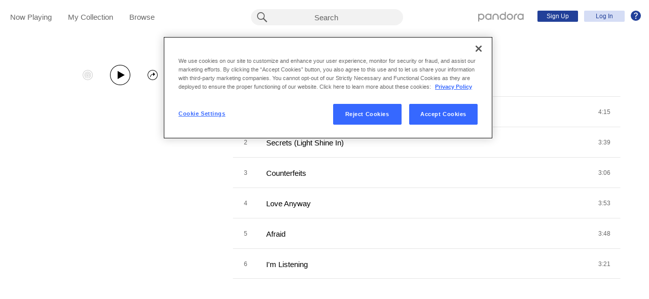

--- FILE ---
content_type: text/html;charset=utf-8
request_url: https://www.pandora.com/artist/10th-avenue-north/the-things-weve-been-afraid-to-say-ep/ALxhrfjw3mVkc4m?part=lf&corr=b97d1d69eb0750a999d8bae8ada5e7a7&partnerName=Linkfire&~campaign=Partner%20Customer%20ID%20-%204b0144f7-a086-4f5a-aaf2-65df94990c2d&sharedId=b97d1d69eb0750a999d8bae8ada5e7a7
body_size: 15120
content:

<!DOCTYPE html>
<!-- desktop:1.283.0 -->
<html lang="en">
<head>
    <script type="application/ld+json">{"@type":"MusicAlbum","@id":"AL:1662163","url":"https://www.pandora.com/artist/10th-avenue-north/the-things-weve-been-afraid-to-say-ep/ALxhrfjw3mVkc4m","name":"The Things We've Been Afraid to Say - EP","byArtist":{"@type":"MusicGroup","name":"Tenth Avenue North","@id":"AR:273619"},"numTracks":6,"description":null,"@context":"http://schema.googleapis.com","image":"https://content-images.p-cdn.com/images/45/ef/1f/f6/82ae4b59a98fb8b83d97114e/_500W_500H.jpg","potentialAction":{"@type":"ListenAction","target":[{"@type":"EntryPoint","actionPlatform":["http://schema.org/DesktopWebPlatform","http://schema.org/IOSPlatform","http://schema.org/AndroidPlatform"],"InLanguage":"USD","urlTemplate":"https://www.pandora.com/station/start/AL:1662163"},{"@type":"EntryPoint","actionPlatform":"http://schema.org/AndroidPlatform","InLanguage":"USD","urlTemplate":"android-app://com.pandora.android/pandorav4/createStation?musicId=L1662163&source=googdeep"}]}}</script>
  <script>
    var hasCommand =  true;     var no_app_redirect_url =  null;     var configJson = {"webCCPALinkEnabled":true,"timeBetweenAudioAndVideoAd":30,"webMonitoringLogLevel":"error","browserSupport":[{"image":"/static/images/browser_chrome.png","link":"https://www.google.com/chrome/browser/","name":"Chrome","versions":{"minimum":"0","recommended":"51"}},{"image":"/static/images/browser_safari.png","link":"https://support.apple.com/downloads/safari","name":"Safari","versions":{"minimum":"6","recommended":"8"}},{"image":"/static/images/browser_firefox.png","link":"https://www.mozilla.org/en-US/firefox/new/","name":"Firefox","versions":{"minimum":"0","recommended":"47"}},{"image":"/static/images/browser_edge.png","link":"https://www.microsoft.com/en-us/windows/microsoft-edge","name":"Edge","versions":{"minimum":"0","recommended":"0"}},{"image":"/static/images/browser_internet-explorer.png","link":"https://www.microsoft.com/en-us/download/internet-explorer.aspx","name":"IE","versions":{"minimum":"11","recommended":"11"}}],"facebookTrackShareBaseUrl":"","type":"fallthrough","deepLinkingUrl":"https://pandora.app.link","vxPremiumAccessThresholdPassedTitle":"Thank you for your time","extendedFadeType":"logarithmic","disableFlexSkip":false,"vxPremiumAccessLeadInAudioMessageLimit":1,"createStationHintPath":"","timeBetweenAudioAds":900,"allowOptOut":true,"shost":"www.pandora.com","currentPandoraId":"AL:1662163","timeBetweenDisplayAndVideoAd":5,"shouldAlertOnClientVersionMismatch":false,"createStationHintGenre":"","paidHostname":"bread2.pandora.com","enableStatsTestLogger":false,"webOnetrustAccountId":"18ff07cb-3518-4754-a250-5ca978ea146b","trackJsEnabled":false,"quickFadeLength":50,"vxSkipsCountdownHeader":"Get extra skips in","webClientCanaryVersion":"","twitterShareConsumerSecret":"yZxdXindienimpOh8AEP44RJtDPsngrQTWCdipAq0","statsJsonApiUrl":"https://stats.pandora.com/json","timeToStartAudioAds":420,"ampUrls":{"amp":"https://amp.pandora.com","indie":"https://amp.pandora.com/submit","podcast":"https://amp.pandora.com/podcasts"},"vxSkipsThresholdPassedSubtitle":"Now enjoy your skips!","dynamicImageSizes":"90,130,500,640,1080","adRefreshInterval":3,"vxPremiumAccessLeadInAudioToneUrl":"https://pandora.com/static/creatives/valueExchange/slopa/audio/SLOPA-Tones_Melvin_V4.mp3","flashPlayFadeLength":50,"trackJsLogLevel":"info","sheerIdClientApiBaseUrl":"https://services.sheerid.com","vxPremiumAccessCountdownHeader":"Play your music in","countryCode":"US","webDesktopCrashreporterUrl":"https://sentry.io/api/1776058/minidump/?sentry_key=a534d55aca094a85904627a95f2084bc","webMonitoringEnabled":false,"partnerName":"Linkfire","statsInterval":30000,"timeBetweenVideoAndDisplayAd":5,"webPandoraIdsWithDoubleSlashUri":"*","statsSslPort":443,"timeBetweenDisplayAds":3,"dfpNetworkCode":"4204","webAdBlockerCheckInterval":900000,"token":"artist/10th-avenue-north/the-things-weve-been-afraid-to-say-ep/ALxhrfjw3mVkc4m","flexReplaysCoverageLow":false,"statsBatchSize":300,"audioPlayerSupportedBrowsers":{"Mac OS":{"minVersion":"10.9","browsers":{"Chrome":{"supported":true,"minVersion":47},"Firefox":{"supported":true,"minVersion":26},"Safari":{"supported":true,"minVersion":9}}},"Windows":{"minVersion":"7","browsers":{"Chrome":{"supported":true,"minVersion":47},"IE":{"supported":true,"minVersion":11},"Edge":{"supported":true,"minVersion":13},"Firefox":{"supported":true,"minVersion":26}}}},"organization":"pand","vxReplaysThresholdPassedSubtitle":"Now enjoy your replays!","vxPremiumAccessThresholdPassedSubtitle":"Now enjoy your music!","facebookShareAppId":"139475280761","corr":"b97d1d69eb0750a999d8bae8ada5e7a7","webAntiAdBlockerMusicTimeout":840000,"webCCPALinkUrl":"https://privacyportal-cdn.onetrust.com/dsarwebform/613d75ce-3c5b-4623-bcef-a0d3694b4214/56137b15-e2e8-4928-a490-47f33499069e.html","postalCodeValidationRegex":"^\\d{5}$","staticImageUrl":"https://content-images.p-cdn.com","timeToStartVideoAds":180,"vxReplaysThresholdPassedTitle":"Thank you for your time.","statsHost":"stats.pandora.com","proxyPort":80,"canDisplayLyrics":"true","zone":"prod","host":"www.pandora.com","extendedFadeLength":175,"communityEnabledLids":[],"featureFlags":{"responsiveLandingEnabled":true,"responsiveAuthEnabled":true,"responsiveUpgradeEnabled":true,"studentEnabled":true,"militaryEnabled":true,"flexibleMarketingOffersEnabled":true,"communityEnabled":true,"collectedStationRedesignEnabled":true,"songCreditsEnabled":true,"megastarModesEnabled":true,"gtmEnabled":true,"artistCollaborationsEnabled":true,"responsiveSubscriptionEnabled":true,"blackhawkEnabled":true,"nonBinaryGenderEnabled":true,"logOutOfAllDevicesEnabled":true,"deviceUuidEnabled":true,"omSdkAudibilityEnabled":true,"omSdkViewabilityEnabled":true,"webSkippableAudioAdsEnabled":true,"fallbackADKVDeprecationEnabled":true,"audioPlayerSDKEnabled":true,"curatorExperienceEnabled":true,"graphQLMigrationEnabled":true,"clearRewardsOnPASessionEnabled":true,"curatorDeepLinkingEnabled":true,"sentryLoggingEnabled":true,"premiumIncreaseEnabled":true,"privacyLawComplianceEnabled":true,"isUID2Enabled":true,"botDetectionEnabled":true,"podcastTranscriptsEnabled":true,"onDemandSpecialOffersEnabled":false,"onDemandFpAcceptInviteEnabled":false},"vxReplaysCountdownHeader":"Your track can be replayed in","videoStartTimeoutMs":30000,"maxAdInitiatedRefreshDelaySeconds":60,"trackJsAppName":null,"paypalShowOrderConfirmScreen":false,"proxyHost":"www.pandora.com","timeBetweenAudioAndDisplayAd":5,"statsPort":80,"timeBetweenVideoAndAudioAd":30,"vxVideoProgressMaxBufferingSecs":10,"enableAudioFade":false,"port":"80","vxPremiumAccessLeadInAudioMessageUrl":"https://pandora.com/static/creatives/valueExchange/slopa/audio/SLOPA-FTUX_IACS-Welcome_V4.mp3","vxPremiumAccessLeavePremiumToneAudioUrl":"https://www.pandora.com/static/creatives/valueExchange/slopa/audio/SLOPA-Tones_Melvin-Out_V3.mp3","part":"lf","facebookConnectPermissions":"public_profile,user_friends","dynamicImageUrl":"https://dyn-images.p-cdn.com","vxSkipsThresholdPassedTitle":"Thank you for your time.","sharedId":"b97d1d69eb0750a999d8bae8ada5e7a7","apvEnabled":true,"disableFlexReplay":false,"webMonitoringAppName":null,"timeBetweenVideoAds":900,"flexReplayableTrackHistoryCount":30,"statsApiUrl":"https://stats.pandora.com/v2","~campaign":"Partner Customer ID - 4b0144f7-a086-4f5a-aaf2-65df94990c2d","postalCodeValidationErrorMessage":"Enter a valid 5 digit U.S. zip code.","ooyalaVersionUrl":"v3/4a71bfa5c2bf45e9b11ee25cb6092f15?version=d77f40e914dabaff91d0956d4a01ee5bec127789","isAAMFlaggingV2":true,"timeBetweenDisplayAndAudioAd":5,"dfpSiteDataMaxChars":512,"useHttpsForceCodeUrls":true,"sport":"443","twitterShareConsumerKey":"drv0ryEELVbxcJgqK0oXMQ"};
    var storeData = {"v4/catalog/annotateObjects":[{"AR:273619":{"collaboration":false,"primaryArtists":[],"variousArtist":false,"megastar":true,"hasTakeoverModes":false,"stationFactoryId":"SF:16722:273619","name":"Tenth Avenue North","sortableName":"Tenth Avenue North","icon":{"dominantColor":"c9a896","artId":"images/41/3c/b9/1a/49124539acd9e43981bcb2ba/","artUrl":"images/41/3c/b9/1a/49124539acd9e43981bcb2ba/_500W_500H.jpg"},"hasRadio":true,"albumCount":36,"trackCount":130,"shareableUrlPath":"/artist/10th-avenue-north/ARwxqkkPrJzd2VZ","slugPlusPandoraId":"/10th-avenue-north/AR:273619","twitterHandle":"tenthavenorth","modificationTime":1768776528352,"pandoraId":"AR:273619","type":"AR","scope":"core","__type":"com.pandora.remoting.api.catalog.dto.ArtistDTO"},"TR:14233187":{"name":"I'm Listening","sortableName":"I'm Listening","duration":201,"durationMillis":200680,"trackNumber":6,"icon":{"dominantColor":"ede709","artId":"images/45/ef/1f/f6/82ae4b59a98fb8b83d97114e/","artUrl":"images/45/ef/1f/f6/82ae4b59a98fb8b83d97114e/_500W_500H.jpg"},"rightsInfo":{"hasInteractive":true,"hasOffline":false,"hasNonInteractive":true,"hasStatutory":true,"hasRadioRights":true,"expirationTime":1768863459005},"albumId":"AL:1662163","albumName":"The Things We've Been Afraid to Say - EP","artistId":"AR:273619","artistName":"Tenth Avenue North","explicitness":"NONE","shareableUrlPath":"/artist/10th-avenue-north/the-things-weve-been-afraid-to-say-ep/im-listening/TR9w63P5qp2Xcdm","hasRadio":true,"modificationTime":1768467983171,"slugPlusPandoraId":"/10th-avenue-north/the-things-weve-been-afraid-to-say-ep/im-listening/TR:14233187","stationFactoryId":"SF:21586:14233187","isrc":"USA5W1800167","pandoraId":"TR:14233187","type":"TR","scope":"core"},"TR:14233188":{"name":"Secrets (Light Shine In)","sortableName":"Secrets (Light Shine In)","duration":219,"durationMillis":219060,"trackNumber":2,"icon":{"dominantColor":"ede709","artId":"images/45/ef/1f/f6/82ae4b59a98fb8b83d97114e/","artUrl":"images/45/ef/1f/f6/82ae4b59a98fb8b83d97114e/_500W_500H.jpg"},"rightsInfo":{"hasInteractive":true,"hasOffline":false,"hasNonInteractive":true,"hasStatutory":true,"hasRadioRights":true,"expirationTime":1768863459005},"albumId":"AL:1662163","albumName":"The Things We've Been Afraid to Say - EP","artistId":"AR:273619","artistName":"Tenth Avenue North","explicitness":"NONE","shareableUrlPath":"/artist/10th-avenue-north/the-things-weve-been-afraid-to-say-ep/secrets-light-shine-in/TRrJ9mdv6Vl2PkV","hasRadio":true,"modificationTime":1768524272806,"slugPlusPandoraId":"/10th-avenue-north/the-things-weve-been-afraid-to-say-ep/secrets-light-shine-in/TR:14233188","stationFactoryId":"SF:21586:14233188","isrc":"USA5W1800163","pandoraId":"TR:14233188","type":"TR","scope":"core"},"TR:14233189":{"name":"Covenant","sortableName":"Covenant","duration":255,"durationMillis":254630,"trackNumber":1,"icon":{"dominantColor":"ede709","artId":"images/45/ef/1f/f6/82ae4b59a98fb8b83d97114e/","artUrl":"images/45/ef/1f/f6/82ae4b59a98fb8b83d97114e/_500W_500H.jpg"},"rightsInfo":{"hasInteractive":true,"hasOffline":false,"hasNonInteractive":true,"hasStatutory":true,"hasRadioRights":true,"expirationTime":1768863459005},"albumId":"AL:1662163","albumName":"The Things We've Been Afraid to Say - EP","artistId":"AR:273619","artistName":"Tenth Avenue North","explicitness":"NONE","shareableUrlPath":"/artist/10th-avenue-north/the-things-weve-been-afraid-to-say-ep/covenant/TRlbhhKwPdl6jqq","hasRadio":true,"modificationTime":1768551239182,"slugPlusPandoraId":"/10th-avenue-north/the-things-weve-been-afraid-to-say-ep/covenant/TR:14233189","stationFactoryId":"SF:21586:14233189","isrc":"USA5W1800162","pandoraId":"TR:14233189","type":"TR","scope":"core"},"AL:1662163":{"name":"The Things We've Been Afraid to Say - EP","sortableName":"Things We've Been Afraid to Say - EP, The","releaseDate":"2018-10-19T00:00:00.000-07:00","duration":1322,"trackCount":6,"isCompilation":false,"icon":{"dominantColor":"ede709","artId":"images/45/ef/1f/f6/82ae4b59a98fb8b83d97114e/","artUrl":"images/45/ef/1f/f6/82ae4b59a98fb8b83d97114e/_500W_500H.jpg"},"rightsInfo":{"hasInteractive":true,"hasOffline":false,"hasNonInteractive":true,"hasStatutory":true,"hasRadioRights":true,"expirationTime":1768863459005},"tracks":["TR:14233189","TR:14233188","TR:14233190","TR:14233191","TR:14233192","TR:14233187"],"artistId":"AR:273619","artistName":"Tenth Avenue North","explicitness":"NONE","shareableUrlPath":"/artist/10th-avenue-north/the-things-weve-been-afraid-to-say-ep/ALxhrfjw3mVkc4m","modificationTime":1712708993226,"slugPlusPandoraId":"/10th-avenue-north/the-things-weve-been-afraid-to-say-ep/AL:1662163","hasRadio":true,"releaseType":"EP","listenerReleaseType":"Album","rawReleaseDate":"2018-10-19T00:00:00.000-07:00","originalReleaseDate":"2018-10-19T00:00:00.000-07:00","pandoraId":"AL:1662163","type":"AL","scope":"core"},"TR:14233190":{"name":"Counterfeits","sortableName":"Counterfeits","duration":186,"durationMillis":186040,"trackNumber":3,"icon":{"dominantColor":"ede709","artId":"images/45/ef/1f/f6/82ae4b59a98fb8b83d97114e/","artUrl":"images/45/ef/1f/f6/82ae4b59a98fb8b83d97114e/_500W_500H.jpg"},"rightsInfo":{"hasInteractive":true,"hasOffline":false,"hasNonInteractive":true,"hasStatutory":true,"hasRadioRights":true,"expirationTime":1768863459005},"albumId":"AL:1662163","albumName":"The Things We've Been Afraid to Say - EP","artistId":"AR:273619","artistName":"Tenth Avenue North","explicitness":"NONE","shareableUrlPath":"/artist/10th-avenue-north/the-things-weve-been-afraid-to-say-ep/counterfeits/TRPxK7hP6Z6n6j6","hasRadio":true,"modificationTime":1768305279212,"slugPlusPandoraId":"/10th-avenue-north/the-things-weve-been-afraid-to-say-ep/counterfeits/TR:14233190","stationFactoryId":"SF:21586:14233190","isrc":"USA5W1800164","pandoraId":"TR:14233190","type":"TR","scope":"core"},"TR:14233191":{"name":"Love Anyway","sortableName":"Love Anyway","duration":233,"durationMillis":233200,"trackNumber":4,"icon":{"dominantColor":"ede709","artId":"images/45/ef/1f/f6/82ae4b59a98fb8b83d97114e/","artUrl":"images/45/ef/1f/f6/82ae4b59a98fb8b83d97114e/_500W_500H.jpg"},"rightsInfo":{"hasInteractive":true,"hasOffline":false,"hasNonInteractive":true,"hasStatutory":true,"hasRadioRights":true,"expirationTime":1768863459005},"albumId":"AL:1662163","albumName":"The Things We've Been Afraid to Say - EP","artistId":"AR:273619","artistName":"Tenth Avenue North","explicitness":"NONE","shareableUrlPath":"/artist/10th-avenue-north/the-things-weve-been-afraid-to-say-ep/love-anyway/TRwPhzvvt93j7gP","hasRadio":true,"modificationTime":1768349923313,"slugPlusPandoraId":"/10th-avenue-north/the-things-weve-been-afraid-to-say-ep/love-anyway/TR:14233191","stationFactoryId":"SF:21586:14233191","isrc":"USA5W1800165","pandoraId":"TR:14233191","type":"TR","scope":"core"},"TR:14233192":{"name":"Afraid","sortableName":"Afraid","duration":228,"durationMillis":227800,"trackNumber":5,"icon":{"dominantColor":"ede709","artId":"images/45/ef/1f/f6/82ae4b59a98fb8b83d97114e/","artUrl":"images/45/ef/1f/f6/82ae4b59a98fb8b83d97114e/_500W_500H.jpg"},"rightsInfo":{"hasInteractive":true,"hasOffline":false,"hasNonInteractive":true,"hasStatutory":true,"hasRadioRights":true,"expirationTime":1768863459005},"albumId":"AL:1662163","albumName":"The Things We've Been Afraid to Say - EP","artistId":"AR:273619","artistName":"Tenth Avenue North","explicitness":"NONE","shareableUrlPath":"/artist/10th-avenue-north/the-things-weve-been-afraid-to-say-ep/afraid/TRVn3K4xh5tbkXX","hasRadio":true,"modificationTime":1768379504152,"slugPlusPandoraId":"/10th-avenue-north/the-things-weve-been-afraid-to-say-ep/afraid/TR:14233192","stationFactoryId":"SF:21586:14233192","isrc":"USA5W1800166","pandoraId":"TR:14233192","type":"TR","scope":"core"}}],"v4/catalog/getDetails":[{"annotations":{"AR:273619":{"collaboration":false,"primaryArtists":[],"variousArtist":false,"megastar":true,"hasTakeoverModes":false,"stationFactoryId":"SF:16722:273619","name":"Tenth Avenue North","sortableName":"Tenth Avenue North","icon":{"dominantColor":"c9a896","artId":"images/41/3c/b9/1a/49124539acd9e43981bcb2ba/","artUrl":"images/41/3c/b9/1a/49124539acd9e43981bcb2ba/_500W_500H.jpg"},"hasRadio":true,"albumCount":36,"trackCount":130,"shareableUrlPath":"/artist/10th-avenue-north/ARwxqkkPrJzd2VZ","slugPlusPandoraId":"/10th-avenue-north/AR:273619","twitterHandle":"tenthavenorth","modificationTime":1768776528352,"pandoraId":"AR:273619","type":"AR","scope":"core","__type":"com.pandora.remoting.api.catalog.dto.ArtistDTO"},"TR:14233187":{"name":"I'm Listening","sortableName":"I'm Listening","duration":201,"durationMillis":200680,"trackNumber":6,"icon":{"dominantColor":"ede709","artId":"images/45/ef/1f/f6/82ae4b59a98fb8b83d97114e/","artUrl":"images/45/ef/1f/f6/82ae4b59a98fb8b83d97114e/_500W_500H.jpg"},"rightsInfo":{"hasInteractive":true,"hasOffline":false,"hasNonInteractive":true,"hasStatutory":true,"hasRadioRights":true,"expirationTime":1768863459005},"albumId":"AL:1662163","albumName":"The Things We've Been Afraid to Say - EP","artistId":"AR:273619","artistName":"Tenth Avenue North","explicitness":"NONE","shareableUrlPath":"/artist/10th-avenue-north/the-things-weve-been-afraid-to-say-ep/im-listening/TR9w63P5qp2Xcdm","hasRadio":true,"modificationTime":1768467983171,"slugPlusPandoraId":"/10th-avenue-north/the-things-weve-been-afraid-to-say-ep/im-listening/TR:14233187","stationFactoryId":"SF:21586:14233187","isrc":"USA5W1800167","pandoraId":"TR:14233187","type":"TR","scope":"core"},"TR:14233188":{"name":"Secrets (Light Shine In)","sortableName":"Secrets (Light Shine In)","duration":219,"durationMillis":219060,"trackNumber":2,"icon":{"dominantColor":"ede709","artId":"images/45/ef/1f/f6/82ae4b59a98fb8b83d97114e/","artUrl":"images/45/ef/1f/f6/82ae4b59a98fb8b83d97114e/_500W_500H.jpg"},"rightsInfo":{"hasInteractive":true,"hasOffline":false,"hasNonInteractive":true,"hasStatutory":true,"hasRadioRights":true,"expirationTime":1768863459005},"albumId":"AL:1662163","albumName":"The Things We've Been Afraid to Say - EP","artistId":"AR:273619","artistName":"Tenth Avenue North","explicitness":"NONE","shareableUrlPath":"/artist/10th-avenue-north/the-things-weve-been-afraid-to-say-ep/secrets-light-shine-in/TRrJ9mdv6Vl2PkV","hasRadio":true,"modificationTime":1768524272806,"slugPlusPandoraId":"/10th-avenue-north/the-things-weve-been-afraid-to-say-ep/secrets-light-shine-in/TR:14233188","stationFactoryId":"SF:21586:14233188","isrc":"USA5W1800163","pandoraId":"TR:14233188","type":"TR","scope":"core"},"TR:14233189":{"name":"Covenant","sortableName":"Covenant","duration":255,"durationMillis":254630,"trackNumber":1,"icon":{"dominantColor":"ede709","artId":"images/45/ef/1f/f6/82ae4b59a98fb8b83d97114e/","artUrl":"images/45/ef/1f/f6/82ae4b59a98fb8b83d97114e/_500W_500H.jpg"},"rightsInfo":{"hasInteractive":true,"hasOffline":false,"hasNonInteractive":true,"hasStatutory":true,"hasRadioRights":true,"expirationTime":1768863459005},"albumId":"AL:1662163","albumName":"The Things We've Been Afraid to Say - EP","artistId":"AR:273619","artistName":"Tenth Avenue North","explicitness":"NONE","shareableUrlPath":"/artist/10th-avenue-north/the-things-weve-been-afraid-to-say-ep/covenant/TRlbhhKwPdl6jqq","hasRadio":true,"modificationTime":1768551239182,"slugPlusPandoraId":"/10th-avenue-north/the-things-weve-been-afraid-to-say-ep/covenant/TR:14233189","stationFactoryId":"SF:21586:14233189","isrc":"USA5W1800162","pandoraId":"TR:14233189","type":"TR","scope":"core"},"AL:1662163":{"name":"The Things We've Been Afraid to Say - EP","sortableName":"Things We've Been Afraid to Say - EP, The","releaseDate":"2018-10-19T00:00:00.000-07:00","duration":1322,"trackCount":6,"isCompilation":false,"icon":{"dominantColor":"ede709","artId":"images/45/ef/1f/f6/82ae4b59a98fb8b83d97114e/","artUrl":"images/45/ef/1f/f6/82ae4b59a98fb8b83d97114e/_500W_500H.jpg"},"rightsInfo":{"hasInteractive":true,"hasOffline":false,"hasNonInteractive":true,"hasStatutory":true,"hasRadioRights":true,"expirationTime":1768863459005},"tracks":["TR:14233189","TR:14233188","TR:14233190","TR:14233191","TR:14233192","TR:14233187"],"artistId":"AR:273619","artistName":"Tenth Avenue North","explicitness":"NONE","shareableUrlPath":"/artist/10th-avenue-north/the-things-weve-been-afraid-to-say-ep/ALxhrfjw3mVkc4m","modificationTime":1712708993226,"slugPlusPandoraId":"/10th-avenue-north/the-things-weve-been-afraid-to-say-ep/AL:1662163","hasRadio":true,"releaseType":"EP","listenerReleaseType":"Album","rawReleaseDate":"2018-10-19T00:00:00.000-07:00","originalReleaseDate":"2018-10-19T00:00:00.000-07:00","pandoraId":"AL:1662163","type":"AL","scope":"core"},"TR:14233190":{"name":"Counterfeits","sortableName":"Counterfeits","duration":186,"durationMillis":186040,"trackNumber":3,"icon":{"dominantColor":"ede709","artId":"images/45/ef/1f/f6/82ae4b59a98fb8b83d97114e/","artUrl":"images/45/ef/1f/f6/82ae4b59a98fb8b83d97114e/_500W_500H.jpg"},"rightsInfo":{"hasInteractive":true,"hasOffline":false,"hasNonInteractive":true,"hasStatutory":true,"hasRadioRights":true,"expirationTime":1768863459005},"albumId":"AL:1662163","albumName":"The Things We've Been Afraid to Say - EP","artistId":"AR:273619","artistName":"Tenth Avenue North","explicitness":"NONE","shareableUrlPath":"/artist/10th-avenue-north/the-things-weve-been-afraid-to-say-ep/counterfeits/TRPxK7hP6Z6n6j6","hasRadio":true,"modificationTime":1768305279212,"slugPlusPandoraId":"/10th-avenue-north/the-things-weve-been-afraid-to-say-ep/counterfeits/TR:14233190","stationFactoryId":"SF:21586:14233190","isrc":"USA5W1800164","pandoraId":"TR:14233190","type":"TR","scope":"core"},"TR:14233191":{"name":"Love Anyway","sortableName":"Love Anyway","duration":233,"durationMillis":233200,"trackNumber":4,"icon":{"dominantColor":"ede709","artId":"images/45/ef/1f/f6/82ae4b59a98fb8b83d97114e/","artUrl":"images/45/ef/1f/f6/82ae4b59a98fb8b83d97114e/_500W_500H.jpg"},"rightsInfo":{"hasInteractive":true,"hasOffline":false,"hasNonInteractive":true,"hasStatutory":true,"hasRadioRights":true,"expirationTime":1768863459005},"albumId":"AL:1662163","albumName":"The Things We've Been Afraid to Say - EP","artistId":"AR:273619","artistName":"Tenth Avenue North","explicitness":"NONE","shareableUrlPath":"/artist/10th-avenue-north/the-things-weve-been-afraid-to-say-ep/love-anyway/TRwPhzvvt93j7gP","hasRadio":true,"modificationTime":1768349923313,"slugPlusPandoraId":"/10th-avenue-north/the-things-weve-been-afraid-to-say-ep/love-anyway/TR:14233191","stationFactoryId":"SF:21586:14233191","isrc":"USA5W1800165","pandoraId":"TR:14233191","type":"TR","scope":"core"},"TR:14233192":{"name":"Afraid","sortableName":"Afraid","duration":228,"durationMillis":227800,"trackNumber":5,"icon":{"dominantColor":"ede709","artId":"images/45/ef/1f/f6/82ae4b59a98fb8b83d97114e/","artUrl":"images/45/ef/1f/f6/82ae4b59a98fb8b83d97114e/_500W_500H.jpg"},"rightsInfo":{"hasInteractive":true,"hasOffline":false,"hasNonInteractive":true,"hasStatutory":true,"hasRadioRights":true,"expirationTime":1768863459005},"albumId":"AL:1662163","albumName":"The Things We've Been Afraid to Say - EP","artistId":"AR:273619","artistName":"Tenth Avenue North","explicitness":"NONE","shareableUrlPath":"/artist/10th-avenue-north/the-things-weve-been-afraid-to-say-ep/afraid/TRVn3K4xh5tbkXX","hasRadio":true,"modificationTime":1768379504152,"slugPlusPandoraId":"/10th-avenue-north/the-things-weve-been-afraid-to-say-ep/afraid/TR:14233192","stationFactoryId":"SF:21586:14233192","isrc":"USA5W1800166","pandoraId":"TR:14233192","type":"TR","scope":"core"}},"albumDetails":{"modificationTime":1712708993226,"shareableUrlPath":"/artist/10th-avenue-north/the-things-weve-been-afraid-to-say-ep/ALxhrfjw3mVkc4m","focusTraits":[],"pandoraId":"AL:1662163","type":"AL","scope":"details"}}]};
    var isTestMode =  false;     var assetPath = '/web-version/1.283.0/';
    var disableThirdPartyBeacons =  false;   </script>
  <meta charset="UTF-8">
  <meta name="viewport" content="width=device-width, initial-scale=1">
                          <meta property="al:ios:url" content="pandorav4://backstage/album?token=744bd5a8f9ab963d425ba2910f7abf8b&amp;pandoraId=AL:1662163&amp;corr=b97d1d69eb0750a999d8bae8ada5e7a7&amp;%7Ecampaign=Partner+Customer+ID+-+4b0144f7-a086-4f5a-aaf2-65df94990c2d&amp;partnerName=Linkfire&amp;part=lf&amp;sharedId=b97d1d69eb0750a999d8bae8ada5e7a7"/>
                        <meta property="al:ios:app_store_id" content="284035177"/>
                        <meta property="al:ios:app_name" content="Pandora"/>
                        <meta property="al:android:url" content="pandorav4://backstage/album?token=744bd5a8f9ab963d425ba2910f7abf8b&amp;pandoraId=AL:1662163&amp;corr=b97d1d69eb0750a999d8bae8ada5e7a7&amp;%7Ecampaign=Partner+Customer+ID+-+4b0144f7-a086-4f5a-aaf2-65df94990c2d&amp;partnerName=Linkfire&amp;part=lf&amp;sharedId=b97d1d69eb0750a999d8bae8ada5e7a7"/>
                        <meta property="al:android:package" content="com.pandora.android"/>
                        <meta property="al:android:package" content="com.pandora.android.internal"/>
                        <meta property="al:android:app_name" content="Pandora"/>
                        <meta property="fb:app_id" content="139475280761"/>
                                <meta name="branch:deeplink:$deeplink_path" content="pandorav4://backstage/album?token=744bd5a8f9ab963d425ba2910f7abf8b&amp;pandoraId=AL:1662163&amp;corr=b97d1d69eb0750a999d8bae8ada5e7a7&amp;%7Ecampaign=Partner+Customer+ID+-+4b0144f7-a086-4f5a-aaf2-65df94990c2d&amp;partnerName=Linkfire&amp;part=lf&amp;sharedId=b97d1d69eb0750a999d8bae8ada5e7a7"/>
                        <meta property="twitter:description" content="The Things We've Been Afraid to Say - EP by Tenth Avenue North - Pandora"/>
                        <meta property="og:title" content="The Things We've Been Afraid to Say - EP"/>
                        <meta property="og:type" content="music.album"/>
                        <meta property="og:url" content="https://www.pandora.com/artist/10th-avenue-north/the-things-weve-been-afraid-to-say-ep/ALxhrfjw3mVkc4m"/>
                        <meta property="og:site_name" content="Pandora"/>
                        <meta property="twitter:card" content="summary"/>
                        <meta property="twitter:title" content="The Things We've Been Afraid to Say - EP"/>
                        <meta property="twitter:site" content="@pandoramusic"/>
                        <meta property="twitter:url" content="https://www.pandora.com/artist/10th-avenue-north/the-things-weve-been-afraid-to-say-ep/ALxhrfjw3mVkc4m"/>
                        <meta property="twitter:image" content="https://content-images.p-cdn.com/images/45/ef/1f/f6/82ae4b59a98fb8b83d97114e/_500W_500H.jpg"/>
                        <meta property="og:image" content="https://content-images.p-cdn.com/images/45/ef/1f/f6/82ae4b59a98fb8b83d97114e/_500W_500H.jpg"/>
                        <meta property="music:release_date" content="2018-10-19"/>
                        <meta property="music:song" content="https://www.pandora.com/artist/10th-avenue-north/the-things-weve-been-afraid-to-say-ep/covenant/TRlbhhKwPdl6jqq"/>
                        <meta property="music:song:track" content="1"/>
                        <meta property="music:song" content="https://www.pandora.com/artist/10th-avenue-north/the-things-weve-been-afraid-to-say-ep/secrets-light-shine-in/TRrJ9mdv6Vl2PkV"/>
                        <meta property="music:song:track" content="2"/>
                        <meta property="music:song" content="https://www.pandora.com/artist/10th-avenue-north/the-things-weve-been-afraid-to-say-ep/counterfeits/TRPxK7hP6Z6n6j6"/>
                        <meta property="music:song:track" content="3"/>
                        <meta property="music:song" content="https://www.pandora.com/artist/10th-avenue-north/the-things-weve-been-afraid-to-say-ep/love-anyway/TRwPhzvvt93j7gP"/>
                        <meta property="music:song:track" content="4"/>
                        <meta property="music:song" content="https://www.pandora.com/artist/10th-avenue-north/the-things-weve-been-afraid-to-say-ep/afraid/TRVn3K4xh5tbkXX"/>
                        <meta property="music:song:track" content="5"/>
                        <meta property="music:song" content="https://www.pandora.com/artist/10th-avenue-north/the-things-weve-been-afraid-to-say-ep/im-listening/TR9w63P5qp2Xcdm"/>
                        <meta property="music:song:track" content="6"/>
                        <meta property="al:web:url" content="https://www.pandora.com/artist/10th-avenue-north/the-things-weve-been-afraid-to-say-ep/ALxhrfjw3mVkc4m"/>
                        <meta property="al:web:should_fallback" content="false"/>
            
  <meta name="application-name" content="Pandora"/>
  <meta name="msapplication-config" content="/browserconfig.xml" />
  <meta name="msapplication-tooltip" content="Listen to music you love"/>
  <meta name="msapplication-window" content="width=1200;height=900"/>
  <meta name="msapplication-TileImage" content="/ie_app/pandora_favicon_144.png"/>
  <meta name="msapplication-TileColor" content="#f3f4f6"/>
  <meta name="robots" content="noai"/>
  <meta name="robots" content="noimageai"/>
  <META name="msapplication-task" content="name=Music Genres;action-uri=https://www.pandora.com/music;icon-uri=https://pandora.com/favicon.ico"/>
  <META name="msapplication-task" content="name=Help;action-uri=http://news.pandora.com/faq;icon-uri=https://pandora.com/favicon.ico"/>
  <META name="msapplication-task" content="name=Pandora Blog;action-uri=http://news.pandora.com;icon-uri=https://pandora.com/favicon.ico"/>

    <meta name="google-site-verification" content="6m2bDm6lav2Gz7esMVMzj6BPrNXvfLShuMMbXw1Z-WM" />

  <meta name="description" content="Discover Tenth Avenue North's top songs &amp; albums, curated artist radio stations &amp; more. Listen to Tenth Avenue North on Pandora today!" data-react-helmet="true">

      <link rel="canonical" href="/artist/10th-avenue-north/the-things-weve-been-afraid-to-say-ep/ALxhrfjw3mVkc4m" />
  
  <link rel="shortcut icon" type="image/x-icon" href="/favicon.ico" />
  <link rel="icon" type="image/ico" href="/favicon.ico" />

  <title>The Things We've Been Afraid to Say - EP by Tenth Avenue North - Pandora</title>

      
      <link href="https://web-cdn.pandora.com/web-client-assets/web-app.4bf823a4475375553767.css" rel="stylesheet">
    
  
  <style>
    .Container__splash {
      position: absolute;
      top: 0;
      bottom: 0;
      left: 0;
      right: 0;
      background-color: #0E77CC;
      background: linear-gradient(45deg, rgb(0,160,238) 0%, rgb(56,106,255) 75%);
    }

    .Container__splash__logo {
      position: absolute;
      background-image: url("[data-uri]");
      background-size: cover;
      background-repeat: no-repeat;
      background-position: center;
      height: 80px;
      width: 376px;
      left: 50%;
      margin-left: -188px;
      top: 50%;
      margin-top: -40px;
    }

    @media (max-width: 1023px) {
      .Container__splash__logo {
        width: 40%;
        margin-left: -20%;
      }
    }

    .JS_disabled_error, .Initialization_failure_error {
      position: absolute;
      top: 0;
      left: 0;
      right: 0;
      z-index: 1;
      width: 100%;
      text-align: center;
      background: orange;
      padding: 20px 0;
      line-height: 30px;
    }

    .Initialization_failure_error.hidden {
      display: none;
    }

    .InitializationFailed__message.hidden {
      display: none;
    }
  </style>

  <script type="text/javascript">
    // configJson and storeData set as JS variables at the top of this file.
    window.__CONFIG__ = configJson;
    window._store = storeData;
    /* eslint-disable */
    // ua-parser-js
    (function(window,undefined){"use strict";var LIBVERSION="0.7.10",EMPTY="",UNKNOWN="?",FUNC_TYPE="function",UNDEF_TYPE="undefined",OBJ_TYPE="object",STR_TYPE="string",MAJOR="major",MODEL="model",NAME="name",TYPE="type",VENDOR="vendor",VERSION="version",ARCHITECTURE="architecture",CONSOLE="console",MOBILE="mobile",TABLET="tablet",SMARTTV="smarttv",WEARABLE="wearable",EMBEDDED="embedded";var util={extend:function(regexes,extensions){var margedRegexes={};for(var i in regexes){if(extensions[i]&&extensions[i].length%2===0){margedRegexes[i]=extensions[i].concat(regexes[i])}else{margedRegexes[i]=regexes[i]}}return margedRegexes},has:function(str1,str2){if(typeof str1==="string"){return str2.toLowerCase().indexOf(str1.toLowerCase())!==-1}else{return false}},lowerize:function(str){return str.toLowerCase()},major:function(version){return typeof version===STR_TYPE?version.split(".")[0]:undefined}};var mapper={rgx:function(){var result,i=0,j,k,p,q,matches,match,args=arguments;while(i<args.length&&!matches){var regex=args[i],props=args[i+1];if(typeof result===UNDEF_TYPE){result={};for(p in props){if(props.hasOwnProperty(p)){q=props[p];if(typeof q===OBJ_TYPE){result[q[0]]=undefined}else{result[q]=undefined}}}}j=k=0;while(j<regex.length&&!matches){matches=regex[j++].exec(this.getUA());if(!!matches){for(p=0;p<props.length;p++){match=matches[++k];q=props[p];if(typeof q===OBJ_TYPE&&q.length>0){if(q.length==2){if(typeof q[1]==FUNC_TYPE){result[q[0]]=q[1].call(this,match)}else{result[q[0]]=q[1]}}else if(q.length==3){if(typeof q[1]===FUNC_TYPE&&!(q[1].exec&&q[1].test)){result[q[0]]=match?q[1].call(this,match,q[2]):undefined}else{result[q[0]]=match?match.replace(q[1],q[2]):undefined}}else if(q.length==4){result[q[0]]=match?q[3].call(this,match.replace(q[1],q[2])):undefined}}else{result[q]=match?match:undefined}}}}i+=2}return result},str:function(str,map){for(var i in map){if(typeof map[i]===OBJ_TYPE&&map[i].length>0){for(var j=0;j<map[i].length;j++){if(util.has(map[i][j],str)){return i===UNKNOWN?undefined:i}}}else if(util.has(map[i],str)){return i===UNKNOWN?undefined:i}}return str}};var maps={browser:{oldsafari:{version:{"1.0":"/8",1.2:"/1",1.3:"/3","2.0":"/412","2.0.2":"/416","2.0.3":"/417","2.0.4":"/419","?":"/"}}},device:{amazon:{model:{"Fire Phone":["SD","KF"]}},sprint:{model:{"Evo Shift 4G":"7373KT"},vendor:{HTC:"APA",Sprint:"Sprint"}}},os:{windows:{version:{ME:"4.90","NT 3.11":"NT3.51","NT 4.0":"NT4.0",2000:"NT 5.0",XP:["NT 5.1","NT 5.2"],Vista:"NT 6.0",7:"NT 6.1",8:"NT 6.2",8.1:"NT 6.3",10:["NT 6.4","NT 10.0"],RT:"ARM"}}}};var regexes={browser:[[/(opera\smini)\/([\w\.-]+)/i,/(opera\s[mobiletab]+).+version\/([\w\.-]+)/i,/(opera).+version\/([\w\.]+)/i,/(opera)[\/\s]+([\w\.]+)/i],[NAME,VERSION],[/(OPiOS)[\/\s]+([\w\.]+)/i],[[NAME,"Opera Mini"],VERSION],[/\s(opr)\/([\w\.]+)/i],[[NAME,"Opera"],VERSION],[/(kindle)\/([\w\.]+)/i,/(lunascape|maxthon|netfront|jasmine|blazer)[\/\s]?([\w\.]+)*/i,/(avant\s|iemobile|slim|baidu)(?:browser)?[\/\s]?([\w\.]*)/i,/(?:ms|\()(ie)\s([\w\.]+)/i,/(rekonq)\/([\w\.]+)*/i,/(chromium|flock|rockmelt|midori|epiphany|silk|skyfire|ovibrowser|bolt|iron|vivaldi|iridium|phantomjs)\/([\w\.-]+)/i],[NAME,VERSION],[/(trident).+rv[:\s]([\w\.]+).+like\sgecko/i],[[NAME,"IE"],VERSION],[/(edge)\/((\d+)?[\w\.]+)/i],[NAME,VERSION],[/(yabrowser)\/([\w\.]+)/i],[[NAME,"Yandex"],VERSION],[/(comodo_dragon)\/([\w\.]+)/i],[[NAME,/_/g," "],VERSION],[/(chrome|omniweb|arora|[tizenoka]{5}\s?browser)\/v?([\w\.]+)/i,/(qqbrowser)[\/\s]?([\w\.]+)/i],[NAME,VERSION],[/(uc\s?browser)[\/\s]?([\w\.]+)/i,/ucweb.+(ucbrowser)[\/\s]?([\w\.]+)/i,/JUC.+(ucweb)[\/\s]?([\w\.]+)/i],[[NAME,"UCBrowser"],VERSION],[/(dolfin)\/([\w\.]+)/i],[[NAME,"Dolphin"],VERSION],[/((?:android.+)crmo|crios)\/([\w\.]+)/i],[[NAME,"Chrome"],VERSION],[/XiaoMi\/MiuiBrowser\/([\w\.]+)/i],[VERSION,[NAME,"MIUI Browser"]],[/android.+version\/([\w\.]+)\s+(?:mobile\s?safari|safari)/i],[VERSION,[NAME,"Android Browser"]],[/FBAV\/([\w\.]+);/i],[VERSION,[NAME,"Facebook"]],[/fxios\/([\w\.-]+)/i],[VERSION,[NAME,"Firefox"]],[/version\/([\w\.]+).+?mobile\/\w+\s(safari)/i],[VERSION,[NAME,"Mobile Safari"]],[/version\/([\w\.]+).+?(mobile\s?safari|safari)/i],[VERSION,NAME],[/webkit.+?(mobile\s?safari|safari)(\/[\w\.]+)/i],[NAME,[VERSION,mapper.str,maps.browser.oldsafari.version]],[/(konqueror)\/([\w\.]+)/i,/(webkit|khtml)\/([\w\.]+)/i],[NAME,VERSION],[/(navigator|netscape)\/([\w\.-]+)/i],[[NAME,"Netscape"],VERSION],[/(swiftfox)/i,/(icedragon|iceweasel|camino|chimera|fennec|maemo\sbrowser|minimo|conkeror)[\/\s]?([\w\.\+]+)/i,/(firefox|seamonkey|k-meleon|icecat|iceape|firebird|phoenix)\/([\w\.-]+)/i,/(mozilla)\/([\w\.]+).+rv\:.+gecko\/\d+/i,/(polaris|lynx|dillo|icab|doris|amaya|w3m|netsurf|sleipnir)[\/\s]?([\w\.]+)/i,/(links)\s\(([\w\.]+)/i,/(gobrowser)\/?([\w\.]+)*/i,/(ice\s?browser)\/v?([\w\._]+)/i,/(mosaic)[\/\s]([\w\.]+)/i],[NAME,VERSION]],cpu:[[/(?:(amd|x(?:(?:86|64)[_-])?|wow|win)64)[;\)]/i],[[ARCHITECTURE,"amd64"]],[/(ia32(?=;))/i],[[ARCHITECTURE,util.lowerize]],[/((?:i[346]|x)86)[;\)]/i],[[ARCHITECTURE,"ia32"]],[/windows\s(ce|mobile);\sppc;/i],[[ARCHITECTURE,"arm"]],[/((?:ppc|powerpc)(?:64)?)(?:\smac|;|\))/i],[[ARCHITECTURE,/ower/,"",util.lowerize]],[/(sun4\w)[;\)]/i],[[ARCHITECTURE,"sparc"]],[/((?:avr32|ia64(?=;))|68k(?=\))|arm(?:64|(?=v\d+;))|(?=atmel\s)avr|(?:irix|mips|sparc)(?:64)?(?=;)|pa-risc)/i],[[ARCHITECTURE,util.lowerize]]],device:[[/\((ipad|playbook);[\w\s\);-]+(rim|apple)/i],[MODEL,VENDOR,[TYPE,TABLET]],[/applecoremedia\/[\w\.]+ \((ipad)/],[MODEL,[VENDOR,"Apple"],[TYPE,TABLET]],[/(apple\s{0,1}tv)/i],[[MODEL,"Apple TV"],[VENDOR,"Apple"]],[/(archos)\s(gamepad2?)/i,/(hp).+(touchpad)/i,/(kindle)\/([\w\.]+)/i,/\s(nook)[\w\s]+build\/(\w+)/i,/(dell)\s(strea[kpr\s\d]*[\dko])/i],[VENDOR,MODEL,[TYPE,TABLET]],[/(kf[A-z]+)\sbuild\/[\w\.]+.*silk\//i],[MODEL,[VENDOR,"Amazon"],[TYPE,TABLET]],[/(sd|kf)[0349hijorstuw]+\sbuild\/[\w\.]+.*silk\//i],[[MODEL,mapper.str,maps.device.amazon.model],[VENDOR,"Amazon"],[TYPE,MOBILE]],[/\((ip[honed|\s\w*]+);.+(apple)/i],[MODEL,VENDOR,[TYPE,MOBILE]],[/\((ip[honed|\s\w*]+);/i],[MODEL,[VENDOR,"Apple"],[TYPE,MOBILE]],[/(blackberry)[\s-]?(\w+)/i,/(blackberry|benq|palm(?=\-)|sonyericsson|acer|asus|dell|huawei|meizu|motorola|polytron)[\s_-]?([\w-]+)*/i,/(hp)\s([\w\s]+\w)/i,/(asus)-?(\w+)/i],[VENDOR,MODEL,[TYPE,MOBILE]],[/\(bb10;\s(\w+)/i],[MODEL,[VENDOR,"BlackBerry"],[TYPE,MOBILE]],[/android.+(transfo[prime\s]{4,10}\s\w+|eeepc|slider\s\w+|nexus 7)/i],[MODEL,[VENDOR,"Asus"],[TYPE,TABLET]],[/(sony)\s(tablet\s[ps])\sbuild\//i,/(sony)?(?:sgp.+)\sbuild\//i],[[VENDOR,"Sony"],[MODEL,"Xperia Tablet"],[TYPE,TABLET]],[/(?:sony)?(?:(?:(?:c|d)\d{4})|(?:so[-l].+))\sbuild\//i],[[VENDOR,"Sony"],[MODEL,"Xperia Phone"],[TYPE,MOBILE]],[/\s(ouya)\s/i,/(nintendo)\s([wids3u]+)/i],[VENDOR,MODEL,[TYPE,CONSOLE]],[/android.+;\s(shield)\sbuild/i],[MODEL,[VENDOR,"Nvidia"],[TYPE,CONSOLE]],[/(playstation\s[34portablevi]+)/i],[MODEL,[VENDOR,"Sony"],[TYPE,CONSOLE]],[/(sprint\s(\w+))/i],[[VENDOR,mapper.str,maps.device.sprint.vendor],[MODEL,mapper.str,maps.device.sprint.model],[TYPE,MOBILE]],[/(lenovo)\s?(S(?:5000|6000)+(?:[-][\w+]))/i],[VENDOR,MODEL,[TYPE,TABLET]],[/(htc)[;_\s-]+([\w\s]+(?=\))|\w+)*/i,/(zte)-(\w+)*/i,/(alcatel|geeksphone|huawei|lenovo|nexian|panasonic|(?=;\s)sony)[_\s-]?([\w-]+)*/i],[VENDOR,[MODEL,/_/g," "],[TYPE,MOBILE]],[/(nexus\s9)/i],[MODEL,[VENDOR,"HTC"],[TYPE,TABLET]],[/[\s\(;](xbox(?:\sone)?)[\s\);]/i],[MODEL,[VENDOR,"Microsoft"],[TYPE,CONSOLE]],[/(kin\.[onetw]{3})/i],[[MODEL,/\./g," "],[VENDOR,"Microsoft"],[TYPE,MOBILE]],[/\s(milestone|droid(?:[2-4x]|\s(?:bionic|x2|pro|razr))?(:?\s4g)?)[\w\s]+build\//i,/mot[\s-]?(\w+)*/i,/(XT\d{3,4}) build\//i,/(nexus\s[6])/i],[MODEL,[VENDOR,"Motorola"],[TYPE,MOBILE]],[/android.+\s(mz60\d|xoom[\s2]{0,2})\sbuild\//i],[MODEL,[VENDOR,"Motorola"],[TYPE,TABLET]],[/android.+((sch-i[89]0\d|shw-m380s|gt-p\d{4}|gt-n8000|sgh-t8[56]9|nexus 10))/i,/((SM-T\w+))/i],[[VENDOR,"Samsung"],MODEL,[TYPE,TABLET]],[/((s[cgp]h-\w+|gt-\w+|galaxy\snexus|sm-n900))/i,/(sam[sung]*)[\s-]*(\w+-?[\w-]*)*/i,/sec-((sgh\w+))/i],[[VENDOR,"Samsung"],MODEL,[TYPE,MOBILE]],[/(samsung);smarttv/i],[VENDOR,MODEL,[TYPE,SMARTTV]],[/\(dtv[\);].+(aquos)/i],[MODEL,[VENDOR,"Sharp"],[TYPE,SMARTTV]],[/sie-(\w+)*/i],[MODEL,[VENDOR,"Siemens"],[TYPE,MOBILE]],[/(maemo|nokia).*(n900|lumia\s\d+)/i,/(nokia)[\s_-]?([\w-]+)*/i],[[VENDOR,"Nokia"],MODEL,[TYPE,MOBILE]],[/android\s3\.[\s\w;-]{10}(a\d{3})/i],[MODEL,[VENDOR,"Acer"],[TYPE,TABLET]],[/android\s3\.[\s\w;-]{10}(lg?)-([06cv9]{3,4})/i],[[VENDOR,"LG"],MODEL,[TYPE,TABLET]],[/(lg) netcast\.tv/i],[VENDOR,MODEL,[TYPE,SMARTTV]],[/(nexus\s[45])/i,/lg[e;\s\/-]+(\w+)*/i],[MODEL,[VENDOR,"LG"],[TYPE,MOBILE]],[/android.+(ideatab[a-z0-9\-\s]+)/i],[MODEL,[VENDOR,"Lenovo"],[TYPE,TABLET]],[/linux;.+((jolla));/i],[VENDOR,MODEL,[TYPE,MOBILE]],[/((pebble))app\/[\d\.]+\s/i],[VENDOR,MODEL,[TYPE,WEARABLE]],[/android.+;\s(glass)\s\d/i],[MODEL,[VENDOR,"Google"],[TYPE,WEARABLE]],[/android.+(\w+)\s+build\/hm\1/i,/android.+(hm[\s\-_]*note?[\s_]*(?:\d\w)?)\s+build/i,/android.+(mi[\s\-_]*(?:one|one[\s_]plus)?[\s_]*(?:\d\w)?)\s+build/i],[[MODEL,/_/g," "],[VENDOR,"Xiaomi"],[TYPE,MOBILE]],[/\s(tablet)[;\/\s]/i,/\s(mobile)[;\/\s]/i],[[TYPE,util.lowerize],VENDOR,MODEL]],engine:[[/windows.+\sedge\/([\w\.]+)/i],[VERSION,[NAME,"EdgeHTML"]],[/(presto)\/([\w\.]+)/i,/(webkit|trident|netfront|netsurf|amaya|lynx|w3m)\/([\w\.]+)/i,/(khtml|tasman|links)[\/\s]\(?([\w\.]+)/i,/(icab)[\/\s]([23]\.[\d\.]+)/i],[NAME,VERSION],[/rv\:([\w\.]+).*(gecko)/i],[VERSION,NAME]],os:[[/microsoft\s(windows)\s(vista|xp)/i],[NAME,VERSION],[/(windows)\snt\s6\.2;\s(arm)/i,/(windows\sphone(?:\sos)*|windows\smobile|windows)[\s\/]?([ntce\d\.\s]+\w)/i],[NAME,[VERSION,mapper.str,maps.os.windows.version]],[/(win(?=3|9|n)|win\s9x\s)([nt\d\.]+)/i],[[NAME,"Windows"],[VERSION,mapper.str,maps.os.windows.version]],[/\((bb)(10);/i],[[NAME,"BlackBerry"],VERSION],[/(blackberry)\w*\/?([\w\.]+)*/i,/(tizen)[\/\s]([\w\.]+)/i,/(android|webos|palm\sos|qnx|bada|rim\stablet\sos|meego|contiki)[\/\s-]?([\w\.]+)*/i,/linux;.+(sailfish);/i],[NAME,VERSION],[/(symbian\s?os|symbos|s60(?=;))[\/\s-]?([\w\.]+)*/i],[[NAME,"Symbian"],VERSION],[/\((series40);/i],[NAME],[/mozilla.+\(mobile;.+gecko.+firefox/i],[[NAME,"Firefox OS"],VERSION],[/(nintendo|playstation)\s([wids34portablevu]+)/i,/(mint)[\/\s\(]?(\w+)*/i,/(mageia|vectorlinux)[;\s]/i,/(joli|[kxln]?ubuntu|debian|[open]*suse|gentoo|(?=\s)arch|slackware|fedora|mandriva|centos|pclinuxos|redhat|zenwalk|linpus)[\/\s-]?([\w\.-]+)*/i,/(hurd|linux)\s?([\w\.]+)*/i,/(gnu)\s?([\w\.]+)*/i],[NAME,VERSION],[/(cros)\s[\w]+\s([\w\.]+\w)/i],[[NAME,"Chromium OS"],VERSION],[/(sunos)\s?([\w\.]+\d)*/i],[[NAME,"Solaris"],VERSION],[/\s([frentopc-]{0,4}bsd|dragonfly)\s?([\w\.]+)*/i],[NAME,VERSION],[/(ip[honead]+)(?:.*os\s([\w]+)*\slike\smac|;\sopera)/i],[[NAME,"iOS"],[VERSION,/_/g,"."]],[/(mac\sos\sx)\s?([\w\s\.]+\w)*/i,/(macintosh|mac(?=_powerpc)\s)/i],[[NAME,"Mac OS"],[VERSION,/_/g,"."]],[/((?:open)?solaris)[\/\s-]?([\w\.]+)*/i,/(haiku)\s(\w+)/i,/(aix)\s((\d)(?=\.|\)|\s)[\w\.]*)*/i,/(plan\s9|minix|beos|os\/2|amigaos|morphos|risc\sos|openvms)/i,/(unix)\s?([\w\.]+)*/i],[NAME,VERSION]]};var UAParser=function(uastring,extensions){if(!(this instanceof UAParser)){return new UAParser(uastring,extensions).getResult()}var ua=uastring||(window&&window.navigator&&window.navigator.userAgent?window.navigator.userAgent:EMPTY);var rgxmap=extensions?util.extend(regexes,extensions):regexes;this.getBrowser=function(){var browser=mapper.rgx.apply(this,rgxmap.browser);browser.major=util.major(browser.version);return browser};this.getCPU=function(){return mapper.rgx.apply(this,rgxmap.cpu)};this.getDevice=function(){return mapper.rgx.apply(this,rgxmap.device)};this.getEngine=function(){return mapper.rgx.apply(this,rgxmap.engine)};this.getOS=function(){return mapper.rgx.apply(this,rgxmap.os)};this.getResult=function(){return{ua:this.getUA(),browser:this.getBrowser(),engine:this.getEngine(),os:this.getOS(),device:this.getDevice(),cpu:this.getCPU()}};this.getUA=function(){return ua};this.setUA=function(uastring){ua=uastring;return this};return this};UAParser.VERSION=LIBVERSION;UAParser.BROWSER={NAME:NAME,MAJOR:MAJOR,VERSION:VERSION};UAParser.CPU={ARCHITECTURE:ARCHITECTURE};UAParser.DEVICE={MODEL:MODEL,VENDOR:VENDOR,TYPE:TYPE,CONSOLE:CONSOLE,MOBILE:MOBILE,SMARTTV:SMARTTV,TABLET:TABLET,WEARABLE:WEARABLE,EMBEDDED:EMBEDDED};UAParser.ENGINE={NAME:NAME,VERSION:VERSION};UAParser.OS={NAME:NAME,VERSION:VERSION};if(typeof exports!==UNDEF_TYPE){if(typeof module!==UNDEF_TYPE&&module.exports){exports=module.exports=UAParser}exports.UAParser=UAParser}else{if(typeof define===FUNC_TYPE&&define.amd){define("ua-parser-js",[],function(){return UAParser})}else{window.UAParser=UAParser}}})(typeof window==="object"?window:this);

    var browserInfo = new UAParser().getBrowser();

    // set up error page as fallback in case the app fails to initialize
    var ERROR_STATE_TIMEOUT = 20000;
    var host = window.location.host;
    var browserSupport = window.__CONFIG__.browserSupport;
    var unsupportedBrowserUrl = 'https://' + host + '/unsupportedBrowser';

    function compareVersions(a, b) {
      var i;
      var diff;
      var regExStrip0 = /(\.0+)+$/;
      var segmentsA = a.replace(regExStrip0, '').split('.');
      var segmentsB = b.replace(regExStrip0, '').split('.');
      var l = Math.min(segmentsA.length, segmentsB.length);

      for (i = 0; i < l; i++) {
        diff = parseInt(segmentsA[i], 10) - parseInt(segmentsB[i], 10);
        if (diff) {
          return diff;
        }
      }
      return segmentsA.length - segmentsB.length;
    }

    function isBrowserAllowlisted(browserInfo) {
      if(!browserSupport) {
        return true;
      }
      for (var i = 0; i < browserSupport.length; i++) {
        if (browserSupport[i].name === browserInfo.name) {
          return compareVersions(browserInfo.version, browserSupport[i].versions.recommended) >= 0;
        }
      }
      return false;
    }

    function isBrowserBlocklisted(browserInfo) {
      if(!browserSupport) {
        return false;
      }
      for (var i = 0; i < browserSupport.length; i++) {
        if (browserSupport[i].name === browserInfo.name) {
          return compareVersions(browserInfo.version, browserSupport[i].versions.minimum) < 0;
        }
      }
      return false;
    }

    if (isBrowserBlocklisted(browserInfo)) {
      window.location.href = unsupportedBrowserUrl;
    }

    window.onload = function() {
      // this timeout is cleared in src/Index.jsx onAppRendered
      if (window && window.appNotLoadingTimeout !== 'app initialized') {
        window.appNotLoadingTimeout = setTimeout(function() {
          if (isBrowserAllowlisted(browserInfo)) {
            document.querySelector('.Initialization_failure_error.hidden').classList.remove('hidden');
          } else {
            window.location.href = unsupportedBrowserUrl;
          }
        }, ERROR_STATE_TIMEOUT);
      }
    }
    /* eslint-enable */
  </script>

                <script type="text/javascript">
      window._pxOnCaptchaSuccess = function(isValid) {}
    </script>
    <script src="//client.px-cloud.net/PXXljWHHUe/main.min.js" async></script>
  
        <script type="text/javascript">
      function OptanonWrapper() { }
    </script>
    <script>
      if (typeof window !== 'undefined' && window.__CONFIG__ && typeof window.__CONFIG__.webOnetrustAccountId === 'string'){
        const head = document.querySelector('head');
        const onetrustAccountId = window.__CONFIG__.webOnetrustAccountId;
        const onetrustScript = document.createElement('script');
        onetrustScript.setAttribute('data-domain-script', onetrustAccountId);
        onetrustScript.setAttribute('src', 'https://cdn.cookielaw.org/scripttemplates/otSDKStub.js');
        onetrustScript.setAttribute('charset', 'UTF-8');
        onetrustScript.async = true;
        head.appendChild(onetrustScript);
      }
    </script>
    <script>
      function hasAlertBoxClosed() {
        const isAlertBoxClosedInCookie = /(?:^|; )OptanonAlertBoxClosed=/.test(document.cookie);
        return !!isAlertBoxClosedInCookie;
      }
      function ensureBranchShim() {
        if (!window.branch || !window.branch._q || typeof window.branch.init !== 'function') {
          (function(b,r,a,n,c,h,_,s,d,k){if(!b[n]||!b[n]._q){for(;s<_.length;)c(h,_[s++]);d=r.createElement(a);d.async=1;d.src="https://cdn.branch.io/branch-latest.min.js";k=r.getElementsByTagName(a)[0];k.parentNode.insertBefore(d,k);b[n]=h}})(window,document,"script","branch",function(b,r){b[r]=function(){b._q.push([r,arguments])}},{_q:[],_v:1},"addListener applyCode autoAppIndex banner closeBanner closeJourney creditHistory credits data deepview deepviewCta first getCode init link logout redeem referrals removeListener sendSMS setBranchViewData setIdentity track validateCode trackCommerceEvent logEvent disableTracking".split(" "), 0);
        }
      }
      function onGroupsUpdated() {
        // can be deleted once the group default is set to 0
        if (hasAlertBoxClosed()) {
          var activeGroups = (typeof OptanonActiveGroups !== 'undefined') ? OptanonActiveGroups.split(',') : [];
          const hasAdsConsent = (activeGroups || "").includes("C0002");
          if (hasAdsConsent) {
            ensureBranchShim();
            branch.init('key_live_jdOsFv6Np1uDd2O9ogO2mkdgDEgUmPI0',  function(err, data) {
              if (err) {console.log('Branch Error', err, data);}
            }); 
          } 
          if (hasAdsConsent && !disableThirdPartyBeacons) {
            // load googletagmanager
            (function(w,d,s,l,i){w[l]=w[l]||[];w[l].push({'gtm.start':
            new Date().getTime(),event:'gtm.js'});var f=d.getElementsByTagName(s)[0],
            j=d.createElement(s),dl=l!='dataLayer'?'&l='+l:'';j.async=true;j.src=
            'https://www.googletagmanager.com/gtm.js?id='+i+dl;f.parentNode.insertBefore(j,f);
            })(window,document,'script','dataLayer','GTM-MPRJWFV');
          } 
        } 
      }
      window.addEventListener('OneTrustGroupsUpdated', onGroupsUpdated);
    </script>
  </head>
<body>
        <noscript>
      <iframe src="https://www.googletagmanager.com/ns.html?id=GTM-MPRJWFV" height="0" width="0" style="display:none;visibility:hidden">
      </iframe>
    </noscript>
  
  <noscript>
    <div class='JS_disabled_error'>
      We're sorry, but our site requires JavaScript to function. Here are <a href='http://www.enable-javascript.com/'>instructions on how to enable JavaScript</a> in your browser.
    </div>
  </noscript>
  <script>
    function clearStorage() {
      // between clearing localstorage and deleting indexedDB one will work in our supported browsers
      localStorage.clear();
      (window.indexedDB || window.mozIndexedDB || window.webkitIndexedDB || window.msIndexedDB).deleteDatabase('Pandora Web');
      location.reload();
    }
  </script>
  <div class='adMeasurementContainer'><iframe sandbox='allow-same-origin allow-scripts' src='about:blank'></iframe></div>

    <div id="adContainer"></div>
  <div class="Container">
    <div class="Container__splash">
      <div class="Container__splash__logo"></div>
      <div class="Initialization_failure_error hidden">
        <div class="InitializationFailed__title">
          We're having trouble loading Pandora
        </div>
        <div class="InitializationFailed__message">
          Try disabling any ad blockers and refreshing this page. If that doesn't work, please <a href="http://help.pandora.com/customer/en/portal/topics/7282-troubleshooting/articles">visit our help page.</a>
        </div>
        <div class="InitializationFailed__message hidden">
          If problems continue, try clearing browser cache and storage by clicking <a href='#' onClick='clearStorage()'>here</a>. This will cause a logout.
        </div>
      </div>
    </div>
  </div>
      <a id="intent" href="intent:/backstage%2Falbum%3Ftoken%3D744bd5a8f9ab963d425ba2910f7abf8b%26pandoraId%3DAL%3A1662163%26corr%3Db97d1d69eb0750a999d8bae8ada5e7a7%26%257Ecampaign%3DPartner%2BCustomer%2BID%2B-%2B4b0144f7-a086-4f5a-aaf2-65df94990c2d%26partnerName%3DLinkfire%26part%3Dlf%26sharedId%3Db97d1d69eb0750a999d8bae8ada5e7a7#Intent;scheme=pandorav4;package=com.pandora.android;S.market_referrer=$deep_link_intent;end" style="line-height: 0; font-size: 0; color: transparent;"></a>
    <script>
    window.addEventListener('unhandledInitError', function() {
      document.querySelector('.Initialization_failure_error.hidden').classList.remove('hidden');
      document.querySelector('.InitializationFailed__message.hidden').classList.remove('hidden');
    }, false);
  </script>

          <script>
      if (window.navigator && window.navigator.serviceWorker) {
        window.navigator.serviceWorker.getRegistrations()
          .then(function(registrations) {
            for (const registration of registrations) {
              registration.unregister();
            }
        });
      }
    </script>
  
    
    <script type='text/javascript' src='https://web-cdn.pandora.com/web-client-assets/manifest.642214e261bc8516bc04.js'></script>
  
    <script type='text/javascript' src='https://web-cdn.pandora.com/web-client-assets/ads.3a13b5b3c1a36ad59895.js'></script>
  
    <script type='text/javascript' src='https://web-cdn.pandora.com/web-client-assets/smart_launch_hooks_android.eb8afed6632b44eb3a42.js'></script>
  
    <script type='text/javascript' src='https://web-cdn.pandora.com/web-client-assets/web-vendor.704cc9260ad712ee21e3.js'></script>
  
    <script type='text/javascript' src='https://web-cdn.pandora.com/web-client-assets/polyfill.1143ed38249244ad607f.js'></script>
  
    <script type='text/javascript' src='https://web-cdn.pandora.com/web-client-assets/web-app.3ff3b61cd9f1fffe4662.js'></script>
  

    <div id="onetrusthack" class="ot-sdk-show-settings" style="display: none;"></div>
</body>
</html>


--- FILE ---
content_type: text/html
request_url: https://tzm.px-cloud.net/ns?c=ba004870-f568-11f0-8ec6-97d045617ba4
body_size: 172
content:
3Wm1sjwf2u2VkqlpJMj5MiEicfsebUynF0qV3UVR7UxqI6hNNQsvGPBBcoYbIBtyyQSA9Y5GVjuhIpwv0p5_rXLynv7APq_KOUy_S_6_8gO97P6yaibBYOF82dDYlC6bR9IZ99jR9QGdpIgm1xcX4ZgEoEMP4_fpJY3UzUGuyjjX